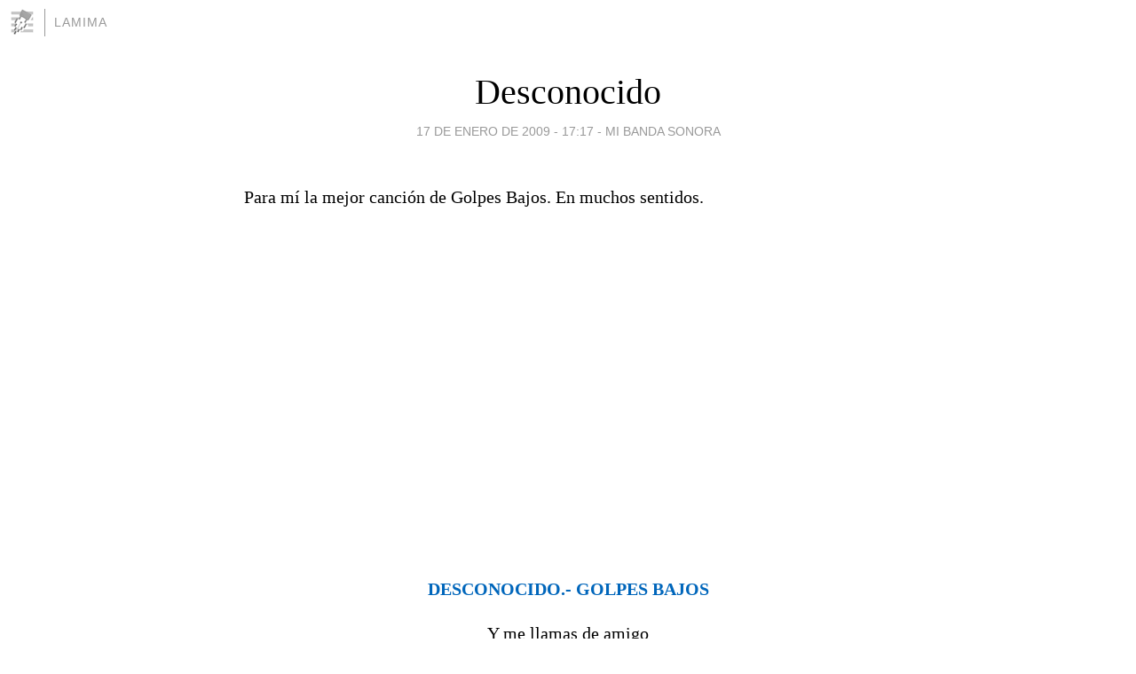

--- FILE ---
content_type: text/html; charset=utf-8
request_url: https://lamima.blogia.com/2009/011701-desconocido.php
body_size: 4178
content:
<!DOCTYPE html>
<html lang="es">
<head>
	<meta charset="UTF-8">
	
	<title>Desconocido | LaMima</title>

	<link rel="canonical" href="https://lamima.blogia.com/2009/011701-desconocido.php" />
        

	<meta property="og:locale" content="es" />
	<meta property="og:site_name" content="lamima" />

	<meta property="og:type" content="article" />

	<meta property="og:type" content="article" />
	<meta property="og:title" content="Desconocido | LaMima" />
	<meta name="description" property="og:description" content="Para m&iacute; la mejor canci&oacute;n de Golpes Bajos. En muchos sentidos.&nbsp;DESCONOCIDO.- GOLPES BAJOSY&nbsp;me llamas de amigoCuando mi cabeza sobre tu pechoNo ha vuelto a estar recostadaCuando a menudo nos sacude el miedoCuando he perdido tu">

	<meta property="og:url" content="https://lamima.blogia.com/2009/011701-desconocido.php" />

	<link rel="alternate" type="application/rss+xml" title="RSS 2.0" href="https://lamima.blogia.com/feed.xml" />

	<link rel="stylesheet" href="//cms.blogia.com/templates/template1/css/styles.css?v=1479210573">
	
	<link rel="shortcut icon" href="//cms.blogia.com/templates/template1/img/favicon.ico" />

	<meta name="viewport" content="width=device-width, initial-scale=1.0" />

	
	

<!-- Google tag (gtag.js) -->
<script async src="https://www.googletagmanager.com/gtag/js?id=G-QCKB0GVRJ4"></script>
<script>
  window.dataLayer = window.dataLayer || [];
  function gtag(){dataLayer.push(arguments);}
  gtag('js', new Date());

  gtag('config', 'G-QCKB0GVRJ4');
</script>

</head>










<body class="page--post">


		<header>



       <a href="https://www.blogia.com">
            <img src="[data-uri]" width="30" height="30" alt="Blogia" />
       </a>

		<div id="blog-title">
		<a href="https://lamima.blogia.com">LaMima</a>
		</div>
		
	</header>






	
	<main style="max-width : 730px;">
	
	




		<article id="post">
			
			<h1><a href="https://lamima.blogia.com/2009/011701-desconocido.php">Desconocido</a></h1>





			<div class="post__author-date">
				<time datetime="2009-01-17T17:17:00+00:00" pubdate data-updated="true">
				
					<a href="https://lamima.blogia.com/2009/011701-desconocido.php">
						17 de enero de 2009 - 17:17					</a>
				</time>
									- <a href="/temas/mi-banda-sonora/">Mi banda sonora</a>
							</div>

		


			
			
			<div class="post__content">
			
								

				
				<p>Para m&iacute; la mejor canci&oacute;n de Golpes Bajos. En muchos sentidos.&nbsp;</p><div style="text-align: center"><object width="425" height="344"><param name="allowFullScreen" /><param name="allowscriptaccess" /><param name="src" /><embed src="https://www.youtube.com/v/gMrGFf49QgU&amp;hl=es&amp;fs=1" type="application/x-shockwave-flash" width="425" height="344"></embed></object></div><div style="text-align: center"></div><div style="text-align: center"><strong><a href="http://es.youtube.com/watch?v=9CJMPEj66GE">DESCONOCIDO.- GOLPES BAJOS</a></strong></div><div style="text-align: center"></div><div style="text-align: center"></div><div style="text-align: center"></div><div style="text-align: center"></div><div style="text-align: center">Y&nbsp;me llamas de amigo<br />Cuando mi cabeza sobre tu pecho<br />No ha vuelto a estar recostada<br />Cuando a menudo nos sacude el miedo<br />Cuando he perdido tu espalda<br />Cuando encontramos solo vacio<br />Mi amigo<br />Y me llamas de amigo<br />Con un hilillo de voz<br />O una sonrisa nerviosa<br />Que da a entender tu desgana<br />Con un vulgar apreton<br />De unas manos siempre sudadas<br />Mi amigo<br />Y me llamas de amigo<br />Si hemos arriado nuestra bandera<br />Capitanes de quince a&ntilde;os que fuimos<br />Para ser ahora dos desconocidos<br />No me llames de amigo<br />Si me vas a dejar jodido <br />Mi amigo<br />(letra: German Coppini/musica:Teo Cardalda)</div><div style="text-align: center"></div>			</div>


			
			<div class="post__share">
				<ul>
										<li class="share__facebook">
						<a href="https://www.facebook.com/sharer.php?u=https%3A%2F%2Flamima.blogia.com%2F2009%2F011701-desconocido.php" 
							title="Compartir en Facebook"
							onClick="ga('send', 'event', 'compartir', 'facebook');">
								Facebook</a></li>
					<li class="share__twitter">
						<a href="https://twitter.com/share?url=https%3A%2F%2Flamima.blogia.com%2F2009%2F011701-desconocido.php" 
							title="Compartir en Twitter"
							onClick="ga('send', 'event', 'compartir', 'twitter');">
								Twitter</a></li>
					<li class="share__whatsapp">
						<a href="whatsapp://send?text=https%3A%2F%2Flamima.blogia.com%2F2009%2F011701-desconocido.php" 
							title="Compartir en WhatsApp"
							onClick="ga('send', 'event', 'compartir', 'whatsapp');">
								Whatsapp</a></li>
					<li class="share__email">
						<a href="mailto:?subject=Mira esto&body=Mira esto: https%3A%2F%2Flamima.blogia.com%2F2009%2F011701-desconocido.php" 
							title="Compartir por email"
							onClick="ga('send', 'event', 'compartir', 'email');">
								Email</a></li>
									</ul>
			</div>

		
		</article>
		
		








		
		
		<section id="related" style="text-align:center;">
		
		
			<h2>Otros artículos en este blog:</h2>
			
			<ul>

				
				<li><a href="https://lamima.blogia.com/2009/043001-aprendiendo-a-volar.php">Aprendiendo a volar</a></li>
				
				
				<li><a href="https://lamima.blogia.com/2009/061101-nada-de-nada.php">Nada de nada</a></li>
				
				
				<li><a href="https://lamima.blogia.com/2008/060701-the-smiths-there-is-a-light-and-it-never-goes-out.php">The Smiths: There is a light and it never goes out</a></li>
				
				
			</ul>
			
			
		</section>







		<section id="comments">


			

			<h2>2 comentarios</h2>





			
			<article>


				<p>					<a href="http://nomequedo.blogspot.com" rel="nofollow">					Ybris					</a>		 			- 
					<time datetime="2009-01-20T06:59:45+00:00">
						20 de enero de 2009 - 06:59					</time>
				</p>

				<div>
					Oye. Qué bien suena la letra leída así, todo seguido.<br />Si es que el que no aprende codeándose con ciertas personas es porque no quiere.<br /><br />Besos.				</div>


			</article>





			
			<article>


				<p>					<a href="http://39escalones.wordpress.com" rel="nofollow">					39escalones					</a>		 			- 
					<time datetime="2009-01-19T08:45:27+00:00">
						19 de enero de 2009 - 08:45					</time>
				</p>

				<div>
					Nunca he sido mucho de este grupo (por razones de edad tampoco lo he escuchado mucho), pero ésta mola.<br />Buena semana.<br />Besos.				</div>


			</article>





			



			
			<form name="comments__form" action="https://lamima.blogia.com/index.php" method="post" accept-charset="ISO-8859-1">
				
				<label for="nombre">Nombre</label>
				<input size="30" id="nombre" name="nombre" value="" type="text" >

				<label for="email">E-mail <em>No será mostrado.</em></label>
				<input size="30" id="email" name="email" value="" type="text" >

				<label for="comentario">Comentario</label>
				<textarea cols="30" rows="5" id="comentario" name="comentario"></textarea>

				<input name="submit" value="Publicar" type="submit" > 

								<input name="datosarticulo" value="" type="hidden" >
				<input name="idarticulo" value="2009011701" type="hidden" />
				<input name="nomblog" value="lamima" type="hidden" >
				<input name="escomentario" value="true" type="hidden" >
				<input name="coddt" value="1392567238" type="hidden" >
			</form>
			
		</section>


		<nav>
			<ul>

								<li><a href="/2009/011501-una-mas.php">← Una más</a></li>
				
								<li><a href="/2009/012001-escuchar-y-aprender.php">Escuchar y aprender →</a></li>
							

			</ul>
		</nav>






	</main>
	
	
















	<footer>
	
		<ul>
			<li><a href="/acercade/">Acerca de</a></li> 
			<li><a href="/archivos/">Archivos</a></li> 
			<li><a href="/admin.php">Administrar</a></li> 
		</ul>
			</footer>




<script>

  (function(i,s,o,g,r,a,m){i['GoogleAnalyticsObject']=r;i[r]=i[r]||function(){
  (i[r].q=i[r].q||[]).push(arguments)},i[r].l=1*new Date();a=s.createElement(o),
  m=s.getElementsByTagName(o)[0];a.async=1;a.src=g;m.parentNode.insertBefore(a,m)
  })(window,document,'script','//www.google-analytics.com/analytics.js','ga');


  ga('create', 'UA-80669-7', 'auto');
  ga('set', 'dimension1', '2014v1');
  ga('set', 'plantilla', '2014v1');
  ga('send', 'pageview');


</script>





</body>


</html>
